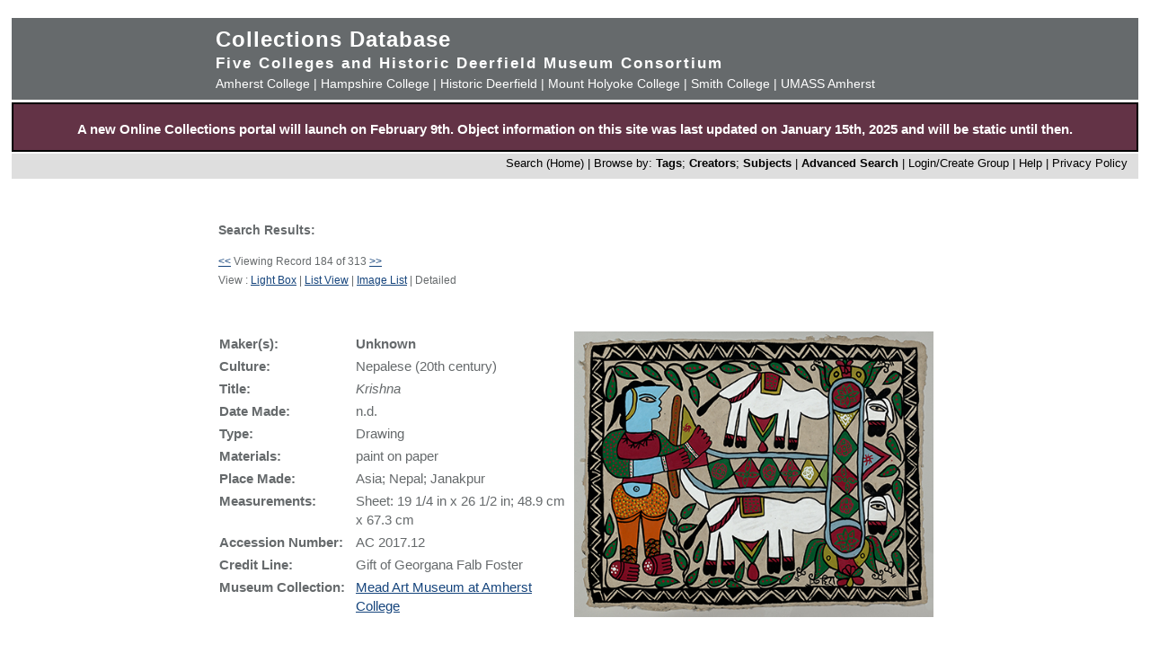

--- FILE ---
content_type: text/html; charset=UTF-8
request_url: https://museums.fivecolleges.edu/detail.php?museum=&t=objects&type=browse&f=option7&s=plants&record=183
body_size: 13721
content:
<!DOCTYPE HTML PUBLIC "-//W3C//DTD HTML 4.01 Transitional//EN"
    "http://www.w3.org/TR/html4/loose.dtd">

<html lang="en">
    <head>
        <title>Collections Database</title>
        <meta http-equiv="Content-Type" content="text/html; charset=utf-8">
        <meta name="viewport" content="width=320, user-scalable=yes">
		<script async src='https://www.google.com/recaptcha/api.js'></script>
		<!-- Global site tag (gtag.js) - Google Analytics -->
		<script async src="https://www.googletagmanager.com/gtag/js?id=G-4KNN5S6E5X"></script>
		<script>
		  window.dataLayer = window.dataLayer || [];
		  function gtag(){dataLayer.push(arguments);}
		  gtag('js', new Date());
		
		  gtag('config', 'G-4KNN5S6E5X');
		</script>
		<!-- End Google Analytics -->
		<!-- Style inline instead of calling from php $stylesheet -->
		<style>
		body {background: #fff;
			  font-family: arial, sans-serif;
			  font-size: 15px;
			  margin: 0;
			  padding: 0;}
		
		.page {	margin: 20px auto;
				min-width: 800px;
				width: 98%;
				text-align: center;}
		
		.clearfix:after {
			content: "."; 
			display: block; 
			height: 0; 
			clear: both; 
			visibility: hidden;
		}
		
		/* Hides from IE-mac \*/
		* html .clearfix {height: 1%;}
		/* End hide from IE-mac */
		
		table {width: 100%;}
		
		#hpimagewrapper {
			width: 800px;
			margin-left: auto;
			margin-right: auto;
		}
		
		.hpimage {
			width: 133px;
			float: left;
		}
		
		.hpimage img {
			width: 96%;
		}
		
		
		.mainheader {background: #666a6c;
					 color: #fff;
					 width: 100%;
					 margin: 0;}
		
		.mainheader a:link, 
		.mainheader a:visited,
		.mainheader a:hover,
		.mainheader a:active {color: #fff; text-decoration: none;}
		
		#mainheaderinterior {
			width: 90%;
			width: 800px;
			margin-left: auto;
			margin-right: auto;    
			text-align: left;
		}
		
		#mainheaderinterior h1 {
			font-size: 24px;  
			padding: 10px 0 3px 0;
			margin: 0;
			letter-spacing: 1px;
		}
		
		#mainheaderinterior h2 {
			font-size: 17px;  
			font-weight: bold;
			padding: 0 0 2px 0;
			margin: 0;
			letter-spacing: 2px;
		}
		
		#mainheaderinterior p {
			font-size: 14px;  
			font-weight: normal;
			padding: 2px 0 10px 0;
			margin: 0 0 3px 0;
		}
		
		.mainnav {background: #dedede;
				  width: 100%;
				  font-size: 13px;
				  height: 25px;
				  color: #000;
				  margin: 2px 0 0 0;
				  padding: 3px 0 0 0;
				  text-align: right;}
		
		.mainnav a:link {color: #000; text-decoration: none;}
		.mainnav a:visited {color: #000; text-decoration: none;}
		.mainnav a:hover {color: #ff99cc; text-decoration: none;}
		.mainnav a:active {color: #000; text-decoration: none;}
		
		.mainnav ul, .mainnav li {
			list-style: none;
			display: inline;
			margin: 0;
			padding: 0;
		}
		
		.mainnav li {
			margin-left: 2px;
			margin-right: 2px;
		}
		
		#mainnavinterior {
			margin-right: 10px;
		}
		
		.searchhints {
			font-size: 12px;
		}
		
		.menu {
			display : none;
		}
		
		.content {
			width: 800px;
			margin-top: 30px;
			margin-left: auto;
			margin-right: auto;
			margin-bottom: 20px;
			color: #666a6c;
			text-align: left;
			line-height: 140%;
		}
		
		.content h1 {
			font-size: 20px;
			padding-bottom: 3px;
			margin-bottom: 3px;
		}
		
		.usernav {background: #dedede;
				  width: 100%;
				  font-size: 13px;
				  height: 25px;
				  color: #fff;
				  margin: 2px 0 0 0;
				  padding: 3px 0 0 0;
				  text-align: right;}
		
		.usernav {color: #000; text-decoration: none;}
		.usernav a:link {color: #000; text-decoration: none;}
		.usernav a:visited {color: #000; text-decoration: none;}
		.usernav a:hover {color: #ff99cc; text-decoration: none;}
		.usernav a:active {color: #000; text-decoration: none;}
		
		.content a:link {color: #15447c; text-decoration: underline;}
		.content a:visited {color: #15447c; text-decoration: underline;}
		.content a:hover {color: #ff99cc; text-decoration: underline;}
		.content a:active {color: #15447c; text-decoration: underline;}
		
		
		.copyright {
			width: 98%;
			text-align: center; 
			background-color: #A9A9A9;
			margin-left: auto;
			margin-right: auto;
		}
		
		.copyright img {
			border-width: 0;
		}
		
		.searchresults {
			font-size: 12px;
		}
		
		.visuallyhidden {
			border: 0;
			clip: rect(0 0 0 0);
			height: 1px;
			margin: -1px;
			overflow: hidden;
			padding: 0;
			position: absolute;
			width: 1px;
		}
		
		#popup, #overlay{
			display:none;
			position:absolute;
		}
		
		#overlay{
			background:rgba(0,0,0,0.65);
			width:100%; height:100%;    
			left:0; top:0;
			z-index:1;
		}
		
		#popup {
			left:30%; top:40%;
			padding:20px;
			width:400px;
			text-align:center;
			color:black;
			background:#FFF;
			z-index:2;
		}
		</style>
    </head>

    <body>
        <div class="page">
            <div class="mainheader" role="banner">
                <div id="mainheaderinterior">
                    <h1><a href="index.php">Collections Database</a></h1>
                    <h2>Five Colleges and Historic Deerfield Museum Consortium</h2>
                    <p>
                    <a href="https://www.amherst.edu/museums/mead" target="_blank">Amherst College</a> | 
                    <a href="https://www.hampshire.edu/library/gallery.htm" target="_blank">Hampshire College</a> | 
                    <a href="https://www.historic-deerfield.org/" target="_blank">Historic Deerfield</a> | 
                    <a href="https://artmuseum.mtholyoke.edu/" target="_blank">Mount Holyoke College</a> | 
                    <a href="https://scma.smith.edu/" target="_blank">Smith College</a> | 
                    <a href="https://fac.umass.edu/UMCA/Online/" target="_blank">UMASS Amherst</a>
                    </p>
                </div>
            </div>
            <!-- Begin survey -->
           <div style="background-color:#633346;color:white;padding-top:.25em; padding-bottom:;font-weight:400;border:2px solid black;">            
           <p style="padding-left:.25em;padding-right:.25em;"><b>A new Online Collections portal will launch on February 9th.
           Object information on this site was last updated on January 15th, 2025 and will be static until then.
</b></p>
            </div>
<!-- end survey -->
            <div id="navwrapper">
                <div class="mainnav"><div id="mainnavinterior">
    <ul>
        <li><a href="index.php">Search (Home)</a> |</li><li>Browse by: <a href="browse.php?id=4"><b>Tags</b></a>; <a href="browse_makers.php"><b>Creators</b></a>; <a href="browse_subjects.php"><b>Subjects</b></a> |</li><li><strong><a href="advsearch.php?module=objects">Advanced Search</a></strong> |</li><li><a href="user.php">Login/Create Group
</a> |</li><li><a href="help.php">Help</a> |</li><li><a href="privacy.php">Privacy Policy</a></li>    </ul>
</div></div>
            </div>

            
            <div class="content" role="main"><table><tr><td width="40%" class="searchhints" valign="top"><h3>Search Results:</h3><a href=detail.php?museum=&amp;t=objects&amp;type=browse&amp;f=option7&s=plants&amp;record=182 class="searchresults">&lt;&lt;</a>&nbsp;Viewing Record 184 of 313&nbsp;<a href=detail.php?museum=&amp;t=objects&amp;type=browse&amp;f=option7&s=plants&amp;record=184 class="searchresults">&gt;&gt;</a><br />View : <a href="info.php?museum=&amp;page=8&amp;v=2&amp;s=plants&amp;type=browse&amp;t=objects&amp;f=option7&amp;d=">Light Box</a> | <a href="info.php?museum=&amp;page=8&amp;v=0&amp;s=plants&amp;type=browse&amp;t=objects&amp;f=option7&amp;d=">List View</a> | <a href="info.php?museum=&amp;page=8&amp;v=1&amp;s=plants&amp;type=browse&amp;t=objects&amp;f=option7&amp;d=">Image List</a> | Detailed</td><td align="right"  width="60%" valign="top">&nbsp;</td></tr></table><br><br><table border="0" cellspacing="0" align="center" width="100%">
  <tr>
    <td valign="top" width="400">
<table border="0" width="100%">

<tr><td valign="top"><b>Maker(s):</b></td><td valign="top"><b>Unknown</b></td></tr><tr><td valign="top"><b>Culture:</b></td><td valign="top">Nepalese (20th century)<br /></td></tr><tr><td valign="top"><b>Title:</b></td><td valign="top"><i>Krishna<br /></i></td></tr><tr><td valign="top"><b>Date Made:</b></td><td valign="top">n.d.<br /></td></tr><tr><td valign="top"><b>Type:</b></td><td valign="top">Drawing<br /></td></tr><tr><td valign="top"><b>Materials:</b></td><td valign="top">paint on paper<br /></td></tr><tr><td valign="top"><b>Place Made:</b></td><td valign="top">Asia; Nepal; Janakpur<br /></td></tr><tr><td valign="top"><b>Measurements:</b></td><td valign="top">Sheet: 19 1/4 in x 26 1/2 in; 48.9 cm x 67.3 cm<br /></td></tr><tr><td valign="top"><b>Accession&nbsp;Number:&nbsp;&nbsp;</b></td><td valign="top">AC 2017.12<br /></td></tr><tr><td valign="top"><b>Credit Line:</b></td><td valign="top">Gift of Georgana Falb Foster<br /></td></tr><tr><td valign="top"><b>Museum&nbsp;Collection:&nbsp;&nbsp;</b></td><td valign="top"><a href="https://www.amherst.edu/museums/mead" target="_blank">Mead Art Museum at Amherst College</a> 
<!-- Google Analytics -->
<script>
gtag('config', 'G-4KNN5S6E5X',{'content_group': 'AC TEST'});
</script>
<!-- End Google Analytics -->
</td></tr></table>
    </td>
    <td align="right" valign="top" width="400">
      <a href="javascript:openWin('browser.php?m=objects&amp;kv=5040218&amp;i=3419464','Media','toolbar=0,location=0,status=0,menubar=0,scrollbars=0,resizable=1,width=800,height=600')"><IMG SRC="grabimg.php?kv=3419464" height=318.33333333333 width=400 alt="2017_12.jpg"  border=0><br /></a></td>

  </tr>
  <tr>
    <td colspan="2">
	  <br>
      <p align="justify" class="show_html">
	  	 	  
	     <p align="justify"><b>Tags:</b><br><a href="info.php?f=option7&type=browse&t=objects&s=Hinduism">Hinduism</a>; <a href="info.php?f=option7&type=browse&t=objects&s=religion">religion</a>; <a href="info.php?f=option7&type=browse&t=objects&s=deities">deities</a>; <a href="info.php?f=option7&type=browse&t=objects&s=plants">plants</a>; <a href="info.php?f=option7&type=browse&t=objects&s=animals">animals</a></p><p align="justify"><b>Subjects:</b><br><a href="info_subject.php?f=subject&type=browse&t=subjects&s=Plants">Plants</a>; <a href="info_subject.php?f=subject&type=browse&t=subjects&s=Religion">Religion</a>; <a href="info_subject.php?f=subject&type=browse&t=subjects&s=Animals">Animals</a></p><p><b>Link to share this object record</b>:<br /> <a href="https://museums.fivecolleges.edu/detail.php?t=objects&type=ext&id_number=AC+2017.12">https://museums.fivecolleges.edu/detail.php?t=objects&type=ext&id_number=AC+2017.12</a></p></td>
  </tr>
  <tr>
  <td colspan="2">
<p> <i> Research on objects in the collections, including provenance, is ongoing and may be incomplete. If you have additional information 
  or would like to learn more about a particular object, please email <a href="mailto:fc-museums-web@fivecolleges.edu?subject=Information query: AC 2017.12">fc-museums-web@fivecolleges.edu</a>.</i>
 </p>
  </td>
  </tr>
</table>
<table></table><table><tr><td><a href=detail.php?museum=&amp;t=objects&type=browse&f=option7&s=plants&record=182 class="searchresults">&lt;&lt;</a> Viewing Record 184 of 313 <a href=detail.php?museum=&amp;t=objects&type=browse&f=option7&s=plants&record=184 class="searchresults">&gt;&gt;</a></td></tr></table>
</div>


<div style="clear:both;"></div>
</div>
            <div id="navwrapper_bottom">
                <div class="mainnav"><div id="mainnavinterior">
    <ul>
        <li><a href="index.php">Search (Home)</a> |</li><li>Browse by: <a href="browse.php?id=4"><b>Tags</b></a>; <a href="browse_makers.php"><b>Creators</b></a>; <a href="browse_subjects.php"><b>Subjects</b></a> |</li><li><strong><a href="advsearch.php?module=objects">Advanced Search</a></strong> |</li><li><a href="user.php">Login/Create Group
</a> |</li><li><a href="help.php">Help</a> |</li><li><a href="privacy.php">Privacy Policy</a></li>    </ul>
</div></div>
            </div>

<div class="copyright">
    <a href="http://www.hampshire.edu/library/gallery.htm" target="_NEW"><img src="5collogos/sm_hampshire.gif" height="45" alt="Hampshire College Art Gallery" /></a>
    <a href="http://www.historic-deerfield.org/" target="_NEW"><img src="5collogos/sm_deerfield.gif" height="45" alt="Historic Deerfield" /></a>
    <a href="https://www.amherst.edu/museums/mead" target="_NEW"><img src="5collogos/sm_mead.gif" height="45" alt="Mead Art Museum" /></a>
    <a href="http://artmuseum.mtholyoke.edu/" target="_NEW"><img src="5collogos/mhcam_logo_white_transparent_sinc.png" height="45" alt="Mount Holyoke College Art Museum" /></a>
    <a href="http://scma.smith.edu/" target="_NEW"><img src="5collogos/sm_smith.gif" height="45" alt="Smith College Art Museum" /></a>
    <a href="https://fac.umass.edu/UMCA/Online/" target="_NEW"><img src="5collogos/sm_umca.gif" height="45" alt="University Museum of Contemporary Art at UMASS Amherst" /></a>
</div>
<!-- Moved from head -->
<script type="text/JavaScript" src="javascript.js"></script>
<!-- Google Analytics -->
<script>
(function(i,s,o,g,r,a,m){i['GoogleAnalyticsObject']=r;i[r]=i[r]||function(){
(i[r].q=i[r].q||[]).push(arguments)},i[r].l=1*new Date();a=s.createElement(o),
m=s.getElementsByTagName(o)[0];a.async=1;a.src=g;m.parentNode.insertBefore(a,m)
})(window,document,'script','//www.google-analytics.com/analytics.js','ga');

ga('create', 'UA-17911691-1', 'auto'); 
ga('send', 'pageview');

</script>
<!-- End Google Analytics -->
</body>
</html>
